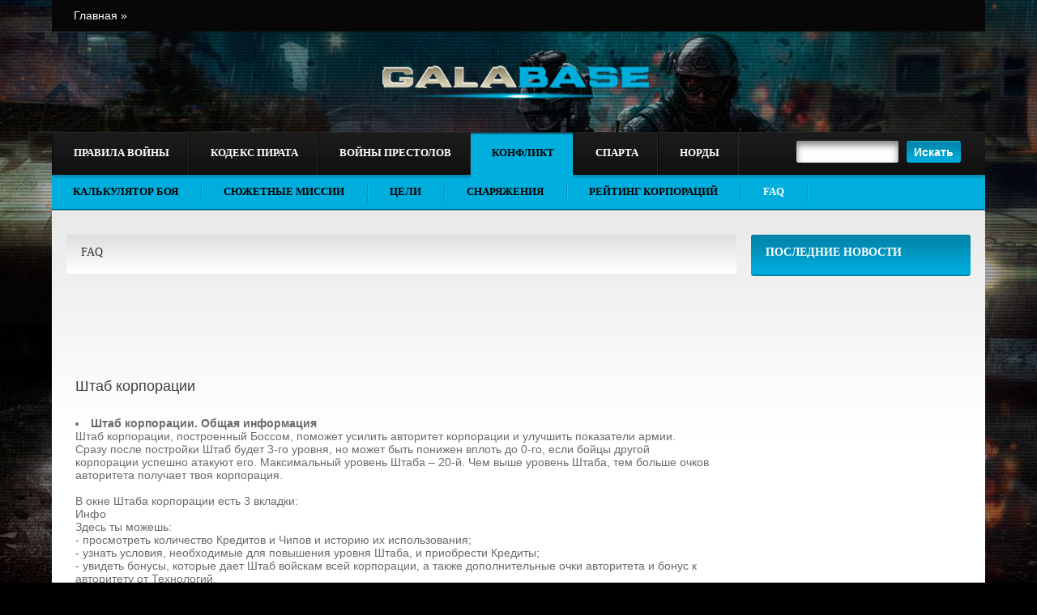

--- FILE ---
content_type: text/html; charset=UTF-8
request_url: https://konflikt.galabase.ru/help-ml.html?name=allianceCity
body_size: 6693
content:
<!DOCTYPE html PUBLIC "-//W3C//DTD XHTML 1.0 Transitional//EN" "http://www.w3.org/TR/xhtml1/DTD/xhtml1-transitional.dtd">
<html xmlns="http://www.w3.org/1999/xhtml" xml:lang="en" lang="en">
<head>
<title>Galabase.ru. FAQ </title>
	<meta name="description" content="FAQ" />
	<meta name="keywords" content="FAQ" />

	<meta http-equiv="Content-Type" content="text/html; charset=utf-8">
	
	<link rel="stylesheet" href="css/jquery.bxslider.css" type="text/css" />
	
	<link href="css/eraser.css" type="text/css" rel="stylesheet">
	<link href="css/layout.css" type="text/css" rel="stylesheet">
			<link href="css/style.css" type="text/css" rel="stylesheet">
			
				<script type="text/javascript" src="js/jquery-1.9.1.min.js"></script>
				
		
	<!--[if lte IE 6]> <link href="css/lteIE6.css" type="text/css" rel="stylesheet"> <![endif]-->
	<!--[if lte IE 7]> <link href="css/lteIE7.css" type="text/css" rel="stylesheet"> <![endif]-->
	
	<noscript>
		<link href="css/noscript.css" type="text/css" rel="stylesheet">
	</noscript>
	
	<style>
																																							
		html {background:#000000  url(/upload/images/ml/mlnoise.jpg) center top no-repeat}
		
	</style>
	
	<script src="/js/jquery.bxslider.min.js"></script>
	<script>
		$(document).ready(function(){
			$('.bxslider').bxSlider({
				//mode : 'fade'
				auto: true
			});
		});
	</script>
	
	<script>
//		$(document).ready(function () {
//			var right = $('#right').offset().top ;
//			$(window).on("scroll", function () {
//				var scrolling = $(window).scrollTop();
//				if ( scrolling > right ) {
//					if (!$('#right').hasClass('fixed')) $('#right').addClass('fixed');
//				} else {
//					if ($('#right').hasClass('fixed')) $('#right').removeClass('fixed');
//				}
//			});
//		});
	</script>
	
	<script type="text/javascript">
		$(document).ready(function () {	
			$('.menu>li').hover(
				function () {$('.menu>li').removeClass('act'); $(this).addClass('act')}
			);
		});
	</script>

	
<script type="text/javascript" src="http://vk.com/js/api/openapi.js?34"></script>

<script type="text/javascript">
var user=0;
function authInfo(response) {
  if (response.session) {	user=response.session.mid;	} 
}

$(function() {
VK.init({apiId: 3399062});

VK.Widgets.Comments("comments", {limit: 12, width: "790", attach: "*"});
VK.Widgets.Like("vk_like", {type: "button"});
VK.Observer.subscribe('widgets.comments.new_comment', function(num,last_comment,date,sign) 
	{
	VK.Auth.getLoginStatus(authInfo);
	$.post("/vkcomments.php", { page:'1870', num: num, last_comment: last_comment,date:date,sign:sign,user:user} );
	});
VK.Observer.subscribe('widgets.comments.delete_comment', function(num,last_comment,date,sign) 
	{ 
	VK.Auth.getLoginStatus(authInfo);
	$.post("/vkcomments.php", {mode:"-1", page:'1870', num: num, last_comment: last_comment,date:date,sign:sign,user:user} );
	});
});

</script>




		
	<!-- Yandex.Metrika counter -->
	<script type="text/javascript" >
        (function(m,e,t,r,i,k,a){m[i]=m[i]||function(){(m[i].a=m[i].a||[]).push(arguments)};
                m[i].l=1*new Date();k=e.createElement(t),a=e.getElementsByTagName(t)[0],k.async=1,k.src=r,a.parentNode.insertBefore(k,a)})
        (window, document, "script", "https://mc.yandex.ru/metrika/tag.js", "ym");

        ym(60673423, "init", {
            clickmap:true,
            trackLinks:true,
            accurateTrackBounce:true,
            webvisor:true
        });
	</script>
	<noscript><div><img src="https://mc.yandex.ru/watch/60673423" style="position:absolute; left:-9999px;" alt="" /></div></noscript>
	<!-- /Yandex.Metrika counter -->
</head>


<body>

<div id="wrapper">

	<div class="header">
	
		<div class="block">
			<ul class="nav">
				<li><a class="act" href="http://www.galabase.ru/">Главная &raquo;</a></li>
				<!--<li><a href="#">Item &raquo;</a></li>
				<li><a href="#">Item &raquo;</a></li>
				<li><a href="#">Item &raquo;</a></li>-->
			</ul>
			<!--<div class="login">
				Ещё не зарегистрированы?
					<a class="but" href="#">Регистрация</a>
					<a class="but" href="#">Войти</a>
			</div>-->
		</div>
		
		<a href="http://www.galabase.ru/" id="logo"><img alt="logo" src="img/logo.png"></a>
		
	</div>
	
	
	<div class="finder">
			<input type="text">
			<input type="submit" value="Искать">
		</div>
		
<ul class="menu">




<li ><a href="http://sim.galabase.ru/pravila-voynyi.html" >Правила войны</a>





<ul><li ><a href="http://sim.galabase.ru/" >Калькулятор боя</a>





<li ><a href="http://sim.galabase.ru/raid.html" >Сюжетные миссии</a>





<li ><a href="http://sim.galabase.ru/infestations.html" >Локации</a>





<li ><a href="http://sim.galabase.ru/artefacts.html" >Артефакты</a>





<li ><a href="http://sim.galabase.ru/rating.html" >Рейтинг кланов</a>





<li ><a href="http://sim.galabase.ru/help-pv.html" >FAQ</a>





<li ><a href="http://sim.galabase.ru/inventory.html" >Снаряжение<sup style='color:#bb0400;font-weight:bold;font-size:9px;'> new</sup></a>




			 </ul>
<li ><a href="http://kp.galabase.ru/kodeks-pirata.html" >Кодекс пирата</a>





<ul><li ><a href="http://kp.galabase.ru/" >Калькулятор боя</a>





<li ><a href="http://kp.galabase.ru/raid.html" >Сюжетные Приключения</a>





<li ><a href="http://kp.galabase.ru/infestations.html" >Цели</a>





<li ><a href="http://kp.galabase.ru/artefacts.html" >Трофеи</a>





<li ><a href="http://kp.galabase.ru/rating.html" >Рейтинг орденов</a>





<li ><a href="http://kp.galabase.ru/help-kp.html" >FAQ</a>




			 </ul>
<li ><a href="http://vp.galabase.ru/voynyi-prestolov.html" >Войны престолов</a>





<ul><li ><a href="http://vp.galabase.ru/" >Калькулятор боя</a>





<li ><a href="http://vp.galabase.ru/raid.html" >Сюжетные главы</a>





<li ><a href="http://vp.galabase.ru/infestations.html" >Доминионы</a>





<li ><a href="http://vp.galabase.ru/artefacts.html" >Реликвии</a>





<li ><a href="http://vp.galabase.ru/rating.html" >Рейтинг альянсов</a>





<li ><a href="http://vp.galabase.ru/help-vp.html" >FAQ</a>




			 </ul>
<li  class="act"><a href="http://konflikt.galabase.ru/konflikt.html" >Конфликт</a>





<ul><li ><a href="http://konflikt.galabase.ru/" >Калькулятор боя</a>





<li ><a href="http://konflikt.galabase.ru/raid.html" >Сюжетные миссии</a>





<li ><a href="http://konflikt.galabase.ru/infestations.html" >Цели</a>





<li ><a href="http://konflikt.galabase.ru/artefacts.html" >Снаряжения</a>





<li ><a href="http://konflikt.galabase.ru/rating.html" >Рейтинг корпораций</a>





<li  class="act"><a href="http://konflikt.galabase.ru/help-ml.html" >FAQ</a>




			 </ul>
<li ><a href="http://sparta.galabase.ru/sparta.html" >Спарта</a>





<ul><li ><a href="http://sparta.galabase.ru/" >Калькулятор боя</a>





<li ><a href="http://sparta.galabase.ru/raid.html" >Сюжетная миссия</a>





<li ><a href="http://sparta.galabase.ru/infestations.html" >Цели</a>





<li ><a href="http://sparta.galabase.ru/help-sp.html" >FAQ</a>




			 </ul>
<li ><a href="http://nords.galabase.ru/article1888.html" >Норды</a>





<ul><li ><a href="http://nords.galabase.ru/" >Калькулятор боя</a>





<li ><a href="http://nords.galabase.ru/raid.html" >Приключение</a>





<li ><a href="http://nords.galabase.ru/infestations.html" >Цели</a>





<li ><a href="http://nords.galabase.ru/help-vi.html" >FAQ</a>



			 </ul>
</ul>
		
		<!--{_BLOCK_SLIDER}-->
		

	
	<div id="container">

		<div class="right" id="right">
			<div class="block">
				<h1 class="blue">Последние новости</h1>
				<div class="adv2" style="min-height: 300px;padding: 15px 0;display: flex;width: 308px;text-align: center;align-items: center;justify-content: center;">
					<script async src="//pagead2.googlesyndication.com/pagead/js/adsbygoogle.js"></script>
					<!-- right -->
					<ins class="adsbygoogle"
						 style="display:block; width: 300px;min-height: 1000px;"
						 data-ad-client="ca-pub-9635977534236731"
						 data-ad-slot="5886520183"
						 data-ad-format="auto"
						 data-full-width-responsive="true"></ins>
					<script>
                        (adsbygoogle = window.adsbygoogle || []).push({});
					</script>
				</div>
			</div>

		</div><!--	left	-->
		
		<div class="content with-right">
			<h1>FAQ</h1>			<div class="indent">
<script async src="//pagead2.googlesyndication.com/pagead/js/adsbygoogle.js"></script>
<!-- playtamin main -->
<ins class="adsbygoogle"
     style="display:inline-block;width:728px;height:90px"
     data-ad-client="ca-pub-9635977534236731"
     data-ad-slot="5571427202"></ins>
<script>
(adsbygoogle = window.adsbygoogle || []).push({});
</script>
</div>
			
				<!--{_BLOCK_LATEST}-->
				


			
<!--<a href=".html"></a></td>  -->




				<div class="indent"><h2>Штаб корпорации</h2>

</li>
<li style='margin-top:18px;'><b>Штаб корпорации. Общая информация</b><br>
Штаб корпорации, построенный Боссом, поможет усилить авторитет корпорации и улучшить показатели армии.<br>Сразу после постройки Штаб будет 3-го уровня, но может быть понижен вплоть до 0-го, если бойцы другой корпорации успешно атакуют его. Максимальный уровень Штаба – 20-й. Чем выше уровень Штаба, тем больше очков авторитета получает твоя корпорация.<br><br>В окне Штаба корпорации есть 3 вкладки:<br>Инфо<br>Здесь ты можешь:<br>- просмотреть количество Кредитов и Чипов и историю их использования;<br>- узнать условия, необходимые для повышения уровня Штаба, и приобрести Кредиты;<br>- увидеть бонусы, которые дает Штаб войскам всей корпорации, а также дополнительные очки авторитета и бонус к авторитету от Технологий.<br>Если ты Босс корпорации или имеешь права на управление Штабом, то здесь также сможешь:<br>- переименовать Штаб;<br>- перенести его на другое место на карте;<br>- повысить уровень Штаба.<br>Фронт<br>В этом разделе можно просмотреть войска корпорации, защищающие Штаб, а также отправить или вернуть подкрепление. Внимание: Рекруты и Солдаты не могут просматривать войска корпорации, охраняющие Штаб.<br>Технологии<br>В этой вкладке можно:<br>- посмотреть количество и историю использования Чипов и Кредитов;<br>- приобрести Чипы, необходимые для улучшения конкретной Технологии;<br>- увидеть уровень Технологий в Штабе.<br><br>Босс и бойцы, у которых есть права на управление Штабом, могут улучшать Технологии. Действие Технологий распространяется на войска всех бойцов корпорации, которые прошли испытательный срок.
</li>
<li style='margin-top:18px;'><b>Постройка и перенос Штаба</b><br>
Корпорация может иметь только один Штаб, и построить его может только Босс.<br> Есть несколько способов построить Штаб:<br>1. Через глобальную карту.<br>Для этого нужно выйти на карту и нажать кнопку постройки Штаба. Ты увидишь специальные места, где может быть построен Штаб, – Фундаменты. Наведи курсор на Фундамент и нажми «Разместить».<br>2. На вкладке «Моя корпорация» в Посольстве.<br>Нажми кнопку «Построить Штаб корпорации». Ты выйдешь на карту и увидишь Фундаменты, где может быть расположен Штаб. Наведи курсор на подходящее место и нажми «Разместить».<br><br>Ты можешь перенести Штаб с помощью специального предмета – Переноса Штаба, который можно получить на Черном рынке. Внимание: переносить Штаб можно не чаще одного раза
в 24 часа.<br>При переносе Технологии продолжат улучшаться, а все подкрепления останутся. Если в момент переноса на Штаб будет двигаться атака, войска противников вернутся в Бункер.
</li>
<li style='margin-top:18px;'><b>Управление Штабом</b><br>
После постройки управление Штабом доступно только Боссу корпорации. Чтобы другие участники могли использовать Кредиты и Чипы, переименовывать и переносить Штаб, Босс должен дать им права на управление. Сделать это можно на вкладке «Моя корпорация» в Посольстве. Все участники корпорации могут делать свой вклад в развитие Штаба, участвуя в Турнирах и выполняя задания для корпорации, тем самым зарабатывая Кредиты и Чипы, необходимые для повышения уровня Штаба и улучшения Технологий. Все участники корпорации могут просмотреть историю использования этих ресурсов.<br><br>Если боец покидает корпорацию, его войска из Штаба вернутся в Бункер. Кредиты и Чипы, заработанные в Турнирах и заданиях для корпорации, останутся на счету корпорации, в которой он состоял на момент получения награды.<br><br>Каждая корпорация должен стараться понизить уровень Штаба врага. Во-первых, после понижения враги не смогут пользоваться многими бонусами, действие которых зависит от уровня Штаба. Во-вторых, понижение уровня чужого Штаба является одним из условий для повышения уровня своего. Чтобы понизить уровень Штаба вражеской корпорации, необходимо успешно атаковать его. Важно: за одну атаку Штаб может быть понижен только на 1 уровень. После успешной атаки он находится под защитой от понижения 24 часа. После повышения Штаба до 5-го уровня понизить его будет невозможно.<br><br>Важно: нельзя атаковать Штабы тех корпораций, с которыми у вас заключен мир.<br><br>Если корпорация будет расформирована, ее Штаб исчезнет и все войска, защищающие его, вернутся на базы владельцев.
</li>
<li style='margin-top:18px;'><b>Повышение уровня Штаба</b><br>
Штаб имеет 21 уровень – от 0 до 20. Повышение уровня позволит получить больше очков авторитета для корпорации, а также увеличить бонус Технологий. Чтобы повысить уровень Штаба, необходимо выполнить ряд условий.<br>1. Иметь достаточно Кредитов. Их можно приобрести за Алмазы на вкладке «Инфо» в окне Штаба или получить за участие в Турнирах.<br>2. Удерживать необходимое количество Анклавов указанного уровня.<br>3. Занимать определенную позицию в рейтинге корпораций.<br>4. Понизить Штаб требуемого уровня или выше.<br><br>Повышение уровня Штаба занимает много времени, но Босс и участники корпорации, имеющие права на управление, могут ускорить этот процесс за Алмазы (обычные Ускорители применять нельзя). Отменить процесс повышения уровня Штаба невозможно. <br>Если во время повышения ваш Штаб будет успешно атакован, то процесс будет прерван и 75 % Кредитов будет возвращено. Уровень Штаба будет понижен на 1, и 50 % Кредитов, потраченных на предыдущее повышение, будет возвращено.
</li>
<li style='margin-top:18px;'><b>Технологии</b><br>
Каждая технология дает бонусы, которые действуют на войска всех участников корпорации, входящих в основной состав.<br>1. Снижение стоимости содержания.<br>2. Скорость движения войск.<br>3. Защита пехоты.<br>4. Защита тяжелой пехоты.<br>5. Защита бронетехники.<br>6. Защита авиации.<br>7. Атака пехоты.<br>8. Атака тяжелой пехоты.<br>9. Атака бронетехники <br>10. Атака авиации.<br><br>Важно: Технологии действуют на все виды войск, кроме Клонов.<br><br>Улучшение Технологий позволяет твоей корпорации получить бонус к авторитету. Чем выше уровень Технологий, тем больший бонус к авторитету они дают.
</li>
<li style='margin-top:18px;'><b>Улучшение Технологий</b><br>
Чтобы увеличить бонус Технологий, необходимо их улучшать. Делать это может Босс корпорации или боец, у которого есть права на управление Штабом.<br>Изначально все Технологии в Штабе 0-го уровня, но могут быть повышены до максимального 20-го. Чем выше уровень Технологий, тем больший бонус они дают. При этом действие бонуса Технологий ограничено уровнем Штаба: если Технологии улучшены до 20-го уровня, а Штаб находится на 10-м, то они будут давать бонус 10-го уровня.<br><br>Для улучшения Технологий требуются Чипы – это специальные ресурсы, которые можно приобрести за Алмазы или получить, участвуя в Турнирах и выполняя задания для корпорации. Успешные атаки врага не влияют на уровень Технологий и не прерывают их улучшение.<br>Нельзя улучшать несколько Технологий одновременно, однако можно ускорить улучшение, использовав Алмазы.
</li>
</div>
			<div id="vk_like" style="opacity:0.8;float:right;margin-top:10px;margin-bottom:5px;"></div>
			<div id="comments" class="vkcomment"></div>
			

			
		</div><!--	content	-->

		
		<div class="footer">
			<ul class="nav">
				<li><a class="act" href="http://www.galabase.ru/">На базу</a></li>
				<!--<li><a href="#">Item</a></li>
				<li><a href="#">Item</a></li>
				<li><a href="#">Item</a></li>-->
			</ul>
			<div class="soc">МЫ В СОЦСЕТЯХ: &nbsp;&nbsp;
				<a href="#"><img src="img/f.png"></a>
				<a href="#"><img src="img/t.png"></a>
				<a href="#"><img src="img/B.png"></a>
				<a href="#"><img src="img/o.png"></a>
			</div>
			<div class="line"></div>
		</div>
		
	</div><!--	center	-->

</div><!--	minheight	-->

<center style="opacity:0.05;display:none;">
<!--LiveInternet counter--><script type="text/javascript"><!--
document.write("<a href='//www.liveinternet.ru/click' "+
"target=_blank><img src='//counter.yadro.ru/hit?t25.5;r"+
escape(document.referrer)+((typeof(screen)=="undefined")?"":
";s"+screen.width+"*"+screen.height+"*"+(screen.colorDepth?
screen.colorDepth:screen.pixelDepth))+";u"+escape(document.URL)+
";"+Math.random()+
"' alt='' title='LiveInternet: показано число посетителей за"+
" сегодня' "+
"border='0' width='88' height='15'><\/a>")
//--></script><!--/LiveInternet-->
</center>
</body>
</html>

--- FILE ---
content_type: text/html; charset=utf-8
request_url: https://www.google.com/recaptcha/api2/aframe
body_size: 268
content:
<!DOCTYPE HTML><html><head><meta http-equiv="content-type" content="text/html; charset=UTF-8"></head><body><script nonce="19kvRTEOtiV3uOJg7BsD3A">/** Anti-fraud and anti-abuse applications only. See google.com/recaptcha */ try{var clients={'sodar':'https://pagead2.googlesyndication.com/pagead/sodar?'};window.addEventListener("message",function(a){try{if(a.source===window.parent){var b=JSON.parse(a.data);var c=clients[b['id']];if(c){var d=document.createElement('img');d.src=c+b['params']+'&rc='+(localStorage.getItem("rc::a")?sessionStorage.getItem("rc::b"):"");window.document.body.appendChild(d);sessionStorage.setItem("rc::e",parseInt(sessionStorage.getItem("rc::e")||0)+1);localStorage.setItem("rc::h",'1769755638729');}}}catch(b){}});window.parent.postMessage("_grecaptcha_ready", "*");}catch(b){}</script></body></html>

--- FILE ---
content_type: text/css
request_url: https://konflikt.galabase.ru/css/layout.css
body_size: 179
content:
html, body {height:100%;}

#wrapper { width:100%; min-height:100%;}



.header { height:72px;}

#container { width:100%; float:left;}

.content {}

.left {float:left; width:225px;}
.with-left {margin-left:225px;}

.right {float:right; width:289px; padding-right:18px;}
.with-right {margin-right:307px;}

--- FILE ---
content_type: text/css
request_url: https://konflikt.galabase.ru/css/style.css
body_size: 2033
content:
html, body, td, input, a, select, textarea {
	font:14px Arial;
	color:#6a6a6a;
}

body {width:1152px; margin:0 auto; position:relative;}

#container {background:#fff url(../img/cont.gif) 0px 0px no-repeat}

.cont-bg {background:url(../img/cont.gif) 432px 0px repeat-x; height:316px; position:absolute; z-index:-1; width:1152px; top:595px}

A {color:#18acda}
A:hover {text-decoration:none}

H1 {background:url(../img/h1.gif) repeat-x; height:37px; font:14px Tahoma; color:#323232; text-transform:uppercase; margin:30px 0 0 18px;
	padding:14px 0 0 18px;
	-moz-border-radius: 3px; /* Firefox */
	-webkit-border-radius: 3px; /* Safari, Chrome */
	-khtml-border-radius: 3px; /* KHTML */
	border-radius: 3px; /* CSS3 */
}
/*H1 B{color:#0eacda; font-weight:normal}*/
H1 B{color:#0eacda; font-weight:bold;}

H1.blue {height:37px; font-weight:bold; color:#fff; background:url(../img/h1-blue.gif)}
H1.black {height:36px; font-weight:bold; color:#fff; background:url(../img/h1-black.gif)}

H2 {font:18px Arial; color:#404040; padding-bottom:9px;}

a.h2 {font:18px Arial; color:#404040; padding-bottom:9px;display:block;}

.header {height:163px}
.header .block {height:39px; background:#070707}
.header .block .nav {padding-left:9px}
.header .block .nav LI {float:left; padding-left:18px; padding-top:11px}
.header .block .nav A {color:#6a6a6a; text-decoration:none}
.header .block .nav A:hover {color:#fff; text-decoration:underline}
.header .block .nav .act {color:#ffffff}

.header .login {color:#636363; float:right; padding-top:11px; padding-right:27px}

.but {display:inline-block; background:url(../img/but.gif) repeat-x; height:22px; color:#070707; padding:5px 11px 0 11px; text-decoration:none; margin-left:5px; margin-top:-9px;
	-moz-border-radius: 3px; /* Firefox */
	-webkit-border-radius: 3px; /* Safari, Chrome */
	-khtml-border-radius: 3px; /* KHTML */
	border-radius: 3px; /* CSS3 */
}

#logo {position:absolute; top:81px; left:408px}

.menu {height:97px; background:url(../img/menu.gif) repeat-x; display:block; position:relative}
.menu LI {float:left; border-left:1px solid #070707; border-right:1px solid #282828;}
.menu A {font:13px Tahoma; color:#fff; text-transform:uppercase; font-weight:bold; text-decoration:none; float:left; height:35px; padding:18px 23px 0 26px}
.menu UL {display:none}
.menu .act {border-left:none}
.menu .act A {background:url(../img/menu-act.gif) repeat-x; padding-bottom:9px; margin-bottom:-9px; color:#000;}
.menu .act UL {position:absolute; display:block; top:63px; left:0px; z-index:2}
.menu .act LI {border:none}
.menu .act UL A {height:24px; padding:3px 30px 0 26px; background:url(../img/submenu.gif) top right no-repeat;}
.menu .act UL A:hover {color:#fff}
.menu .act UL LI.act A {color:#fff}

.finder {position:absolute; right:30px; top:174px; z-index:2}
.finder INPUT{
	height:27px;
	-moz-border-radius: 3px; /* Firefox */
	-webkit-border-radius: 3px; /* Safari, Chrome */
	-khtml-border-radius: 3px; /* KHTML */
	border-radius: 3px; /* CSS3 */
}
.finder INPUT[type=text] {border:none; padding:0 9px; width:108px; margin-right:6px; 
	-moz-box-shadow:inset 0px 5px 9px 0px #7e7e7e; /* ��������� ���� */
	-webkit-box-shadow:inset 0px 5px 9px 0px #7e7e7e; /* ��� Safari � Chrome */
    box-shadow:inset 0px 5px 9px 0px #7e7e7e; /* ��������� ���� */
}
.finder INPUT[type=submit] {color:#fff; background:url(../img/search.gif) repeat-x; padding:0 9px; border:0; font-weight:bold}


.content {}
.content .item  {padding:15px 0 36px 18px; border-bottom:1px solid #E5E5E5; width:810px; margin-left:15px;}
.content .item .pic {float:left; padding-top:5px; text-align:right}
.content .item .pic .info {background:url(../img/menu.gif) repeat-x; height:28px;
	-moz-border-radius: 0 0 3px 3px; /* Firefox */
	-webkit-border-radius: 0 0 3px 3px; /* Safari, Chrome */
	-khtml-border-radius: 0 0 3px 3px; /* KHTML */
	border-radius: 0 0 3px 3px; /* CSS3 */
	padding-right:18px;
	padding-top:13px;
	position:relative;
}
.content .item .pic .info .line {position:absolute; top:-13px; height:13px; opacity:0.7; background:#000; width:100%; left:0}
.content .item .pic A {font-weight:bold; font-size:13px;}
.content .item .pic .comments {color:#909090; padding-left:25px; background:url(../img/comments.gif) 1px 3px no-repeat; padding-bottom:9px; display:inline-block; margin-left:14px;}
.content .item H2,.content .item a.h2, .content .item .cont {margin-left:315px; margin-right:27px}
.content .item .cont {min-height:135px;}
.content {min-height:585px;}
.content .indent {margin-left:29px; margin-top:18px; margin-right:27px;}


.right .item {padding:16px 0; margin-left:31px; border-bottom:1px solid #e0e0e0; width:259px; overflow:hidden; display:block; color:#6a6a6a; text-decoration:none;}
.right A.item:hover {color:#18acda}
.right .item IMG {float:left; padding-right:14px;}

.right .more {margin-left:31px; font-size:11px; text-decoration:none; display:inline-block; margin-top:9px;}
.right A.more:hover {text-decoration:underline}
.right .more SPAN {color:#6a6a6a; font-size:14px;}

.vkcomment {margin-left:29px; margin-top:45px;}


.footer {height:96px; background:#2c2c2c; margin-top:90px; position:relative; z-index:100}
.footer .nav {border-left:1px solid #fff; border-right:1px solid #fff; float:left; margin-left:29px; margin-top:16px;}
.footer .nav LI {border-left:1px solid #fff; border-right:1px solid #fff; float:left; height:14px;}
.footer .nav A {color:#fff; text-decoration:none; float:left; padding:0 9px; margin-top:-2px; font:16px Myriad Pro;}
.footer .nav A:hover {text-decoration:underline}

.soc {float:right; padding-right:29px; font:16px Myriad Pro; color:#fff; padding-top:11px;}
.soc A {position:relative; top:5px}

.footer .line {width:1113px; border-bottom:1px solid #e0e0e0; height:14px; overflow:hidden; clear:both; margin-left:18px;}

.fixed {position:fixed; top:0px; margin-left:845px}

.pager A {display:inline-block; height:17px; background:url(../img/pager.gif) repeat-x; padding:2px 7px 0 7px; text-decoration:none; color:#6c6c6c; font-size:13px;
	-moz-border-radius: 3px; /* Firefox */
	-webkit-border-radius: 3px; /* Safari, Chrome */
	-khtml-border-radius: 3px; /* KHTML */
	border-radius: 3px; /* CSS3 */
}
.pager A.act {color:#fff; background-image:url(../img/pager-act.gif)}
.pager A:hover {text-decoration:underline}


.slider {position:relative}
.slider .title {height:32px; width:100%; position:absolute; background:url(../img/slider-arr.png) left top no-repeat; padding:15px 0 0 63px;font:18px Myriad Pro; color:#fff; z-index:3; top:270px; left:0}
.slider .title-fon {position:absolute; width:100%; height:48px; top:270px; left:0; z-index:2; background:#000; opacity:0.78;}
.bx-wrapper {margin:0}
.bxslider {position:relative; height:342px; overflow:hidden} /** need for good calc of right fixed outset **/
.bxslider LI A {float:left; padding-left:3px; background:#fff}
.bx-wrapper .bx-viewport {
    background: none;
    border: none;
	left: 0px;
	
	-moz-box-shadow:0px 5px 9px 0px #7e7e7e; /* ��������� ���� */
	-webkit-box-shadow:0px 5px 9px 0px #7e7e7e; /* ��� Safari � Chrome */
    box-shadow:0px 5px 9px 0px #000; /* ��������� ���� */
}
.bx-wrapper .bx-pager.bx-default-pager {position:absolute; right:18px; top:266px; z-index:4; width:auto;}
.bx-wrapper .bx-pager.bx-default-pager a {
    background: none;
    border-radius: none;
    display: block;
    height: none;
    margin: 0 7px;
    outline: 0 none;
    text-indent: 0;
    width: auto;
	font:18px Arial;
	color:#fff;
	text-decoration:none;
}
.bx-wrapper .bx-pager.bx-default-pager a:hover {background:none}
.bx-wrapper .bx-pager.bx-default-pager a.active {background:none; color:#18acda}